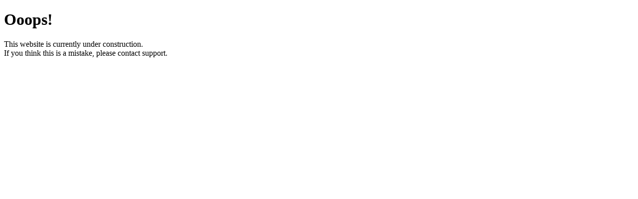

--- FILE ---
content_type: text/html
request_url: http://erikmednis.com/cgi-sys/defaultwebpage.cgi
body_size: 645
content:
<!DOCTYPE HTML>
<html lang="en">
<head>
	<title>Under Construction</title>
	<meta http-equiv="X-UA-Compatible" content="IE=edge">
    <meta name="viewport" content="width=device-width, initial-scale=1">
	<meta charset="UTF-8">
	<link href="https://fonts.googleapis.com/css?family=Open+Sans:400,700%7CPoppins:400,500" rel="stylesheet">	
	<link href="https://aegir.digikonek.com/custom-assets/common-css/ionicons.css" rel="stylesheet">
	<link rel="stylesheet" href="https://aegir.digikonek.com/custom-assets/common-css/jquery.classycountdown.css" />
	<link href="https://aegir.digikonek.com/custom-assets/03-comming-soon/css/styles.css" rel="stylesheet">
	<link href="https://aegir.digikonek.com/custom-assets/03-comming-soon/css/responsive.css" rel="stylesheet">
	
</head>
<body>
	<div class="main-area center-text" style="background-image:url(https://aegir.digikonek.com/custom-assets/images/countdown-3-1600x900.jpg);">
		<div class="display-table">
			<div class="display-table-cell">
				<h1 class="title font-white"><b>Ooops!</b></h1>
				<p class="desc font-white">This website is currently under construction.<br>
					If you think this is a mistake, please contact support.</p>
			</div>
		</div>
	</div>
</body>
</html>
